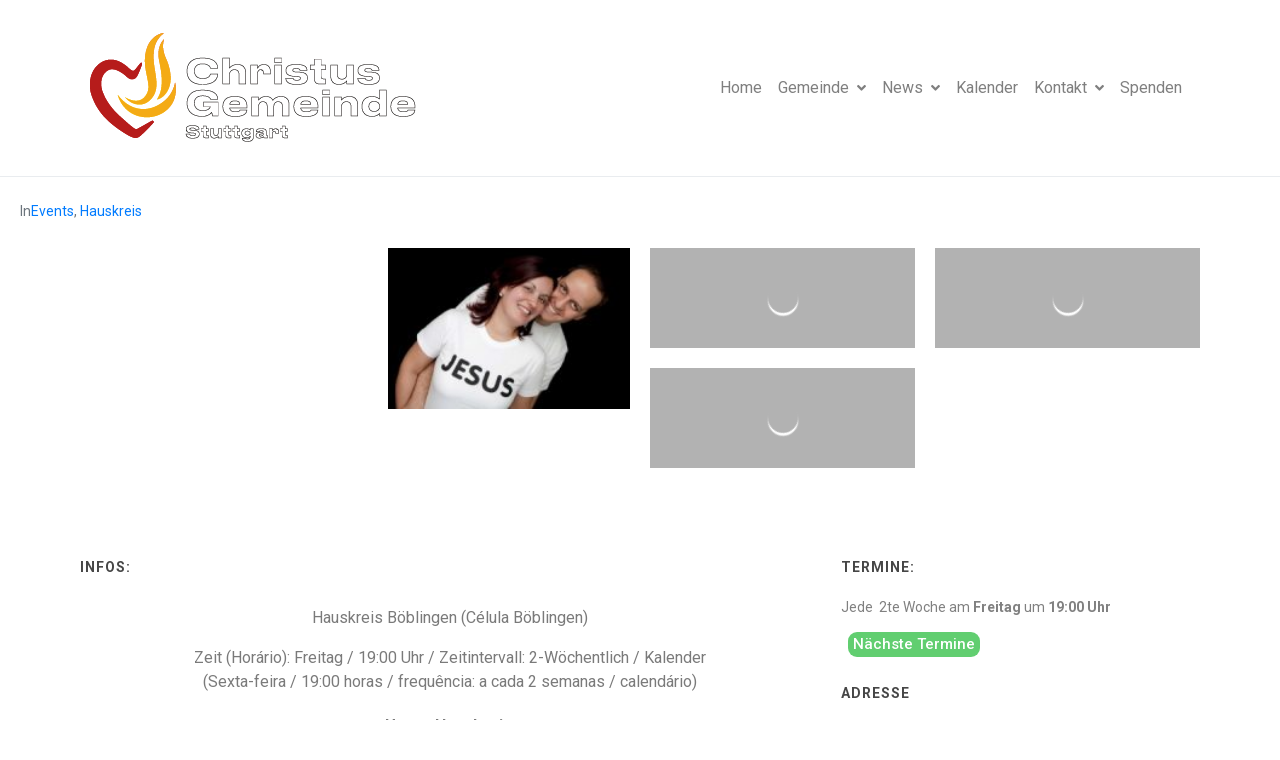

--- FILE ---
content_type: text/css
request_url: https://www.comunidade.de/wp-content/uploads/elementor/css/post-974.css?ver=1706367703
body_size: 682
content:
.elementor-974 .elementor-element.elementor-element-53c7488 .elementor-repeater-item-2709ba3.jet-parallax-section__layout .jet-parallax-section__image{background-size:auto;}.elementor-974 .elementor-element.elementor-element-3ae5b5b{text-align:right;}.elementor-974 .elementor-element.elementor-element-3ae5b5b img{width:44%;}.elementor-974 .elementor-element.elementor-element-1330bcc .salvattore-column{width:calc(100% / 2);}.elementor-974 .elementor-element.elementor-element-1330bcc .jet-images-layout__list::before{content:"2 .salvattore-column";}.elementor-974 .elementor-element.elementor-element-1330bcc .layout-type-grid .jet-images-layout__list::before{content:"";}.elementor-974 .elementor-element.elementor-element-1330bcc .layout-type-grid .jet-images-layout__list .jet-images-layout__item{width:calc(100% / 2);}.elementor-974 .elementor-element.elementor-element-1330bcc .jet-images-layout__image-instance{height:150px;}.elementor-974 .elementor-element.elementor-element-1330bcc .jet-images-layout__inner{margin:10px;}.elementor-974 .elementor-element.elementor-element-1330bcc .jet-images-layout__list{margin:-10px;}.elementor-974 .elementor-element.elementor-element-1330bcc .jet-images-layout__title{order:1;text-align:center;}.elementor-974 .elementor-element.elementor-element-1330bcc .jet-images-layout__desc{order:2;text-align:center;}.elementor-974 .elementor-element.elementor-element-1330bcc .jet-images-layout__icon{justify-content:center;align-items:center;}.elementor-974 .elementor-element.elementor-element-fd27761 .elementor-repeater-item-80cdeb8.jet-parallax-section__layout .jet-parallax-section__image{background-size:auto;}.elementor-974 .elementor-element.elementor-element-6086418{--spacer-size:50px;}.elementor-974 .elementor-element.elementor-element-b2bbfe4 .elementor-repeater-item-c760d9f.jet-parallax-section__layout .jet-parallax-section__image{background-size:auto;}.elementor-974 .elementor-element.elementor-element-fffeaf8 .elementor-heading-title{color:#464646;font-size:14px;font-weight:700;text-transform:uppercase;line-height:18px;letter-spacing:1px;}.elementor-974 .elementor-element.elementor-element-fffeaf8 > .elementor-widget-container{margin:0px 0px 18px 0px;padding:0px 0px 10px 0px;}.elementor-974 .elementor-element.elementor-element-e7f0e1f{text-align:center;}.elementor-974 .elementor-element.elementor-element-1f142c8{text-align:center;}.elementor-974 .elementor-element.elementor-element-2ce03c4 .elementor-heading-title{color:#464646;font-size:14px;font-weight:700;text-transform:uppercase;line-height:18px;letter-spacing:1px;}.elementor-974 .elementor-element.elementor-element-2ce03c4 > .elementor-widget-container{margin:0px 0px 18px 0px;padding:0px 0px 0px 0px;}.elementor-974 .elementor-element.elementor-element-3c389bd{color:#808080;font-size:14px;line-height:23px;}.elementor-974 .elementor-element.elementor-element-3c389bd > .elementor-widget-container{margin:0px 0px 18px 0px;padding:0px 0px 10px 0px;}.elementor-974 .elementor-element.elementor-element-4380c3c .elementor-button{border-radius:9px 9px 9px 9px;padding:5px 5px 5px 5px;}.elementor-974 .elementor-element.elementor-element-4380c3c > .elementor-widget-container{margin:-40px 0px 0px 0px;padding:7px 7px 7px 7px;}.elementor-974 .elementor-element.elementor-element-a6be35e .elementor-heading-title{color:#464646;font-size:14px;font-weight:700;text-transform:uppercase;line-height:18px;letter-spacing:1px;}.elementor-974 .elementor-element.elementor-element-a6be35e > .elementor-widget-container{margin:0px 0px 18px 0px;padding:0px 0px 0px 0px;}.elementor-974 .elementor-element.elementor-element-fe510b2{color:#808080;font-size:14px;line-height:23px;}.elementor-974 .elementor-element.elementor-element-fe510b2 > .elementor-widget-container{margin:0px 0px 18px 0px;padding:0px 0px 10px 0px;}.elementor-974 .elementor-element.elementor-element-94f142a .elementor-heading-title{color:#464646;font-size:14px;font-weight:700;text-transform:uppercase;line-height:18px;letter-spacing:1px;}.elementor-974 .elementor-element.elementor-element-94f142a > .elementor-widget-container{margin:0px 0px 18px 0px;padding:0px 0px 0px 0px;}.elementor-974 .elementor-element.elementor-element-5e2703f{color:#808080;font-size:14px;line-height:23px;}.elementor-974 .elementor-element.elementor-element-5e2703f > .elementor-widget-container{margin:0px 0px 18px 0px;padding:0px 0px 10px 0px;}@media(max-width:767px){.elementor-974 .elementor-element.elementor-element-fffeaf8{text-align:center;}.elementor-974 .elementor-element.elementor-element-2ce03c4{text-align:center;}.elementor-974 .elementor-element.elementor-element-3c389bd{text-align:center;}.elementor-974 .elementor-element.elementor-element-a6be35e{text-align:center;}.elementor-974 .elementor-element.elementor-element-fe510b2{text-align:center;}.elementor-974 .elementor-element.elementor-element-94f142a{text-align:center;}.elementor-974 .elementor-element.elementor-element-5e2703f{text-align:center;}}@media(min-width:768px){.elementor-974 .elementor-element.elementor-element-747d743{width:66.727%;}.elementor-974 .elementor-element.elementor-element-73f9e34{width:33.273%;}}

--- FILE ---
content_type: application/x-javascript; charset=utf-8
request_url: https://consent.cookiebot.com/a1ba961f-7132-48a6-9abe-fb78e36a182b/cc.js?renew=false&referer=www.comunidade.de&dnt=false&init=false
body_size: 211
content:
if(console){var cookiedomainwarning='Error: The domain WWW.COMUNIDADE.DE is not authorized to show the cookie banner for domain group ID a1ba961f-7132-48a6-9abe-fb78e36a182b. Please add it to the domain group in the Cookiebot Manager to authorize the domain.';if(typeof console.warn === 'function'){console.warn(cookiedomainwarning)}else{console.log(cookiedomainwarning)}};